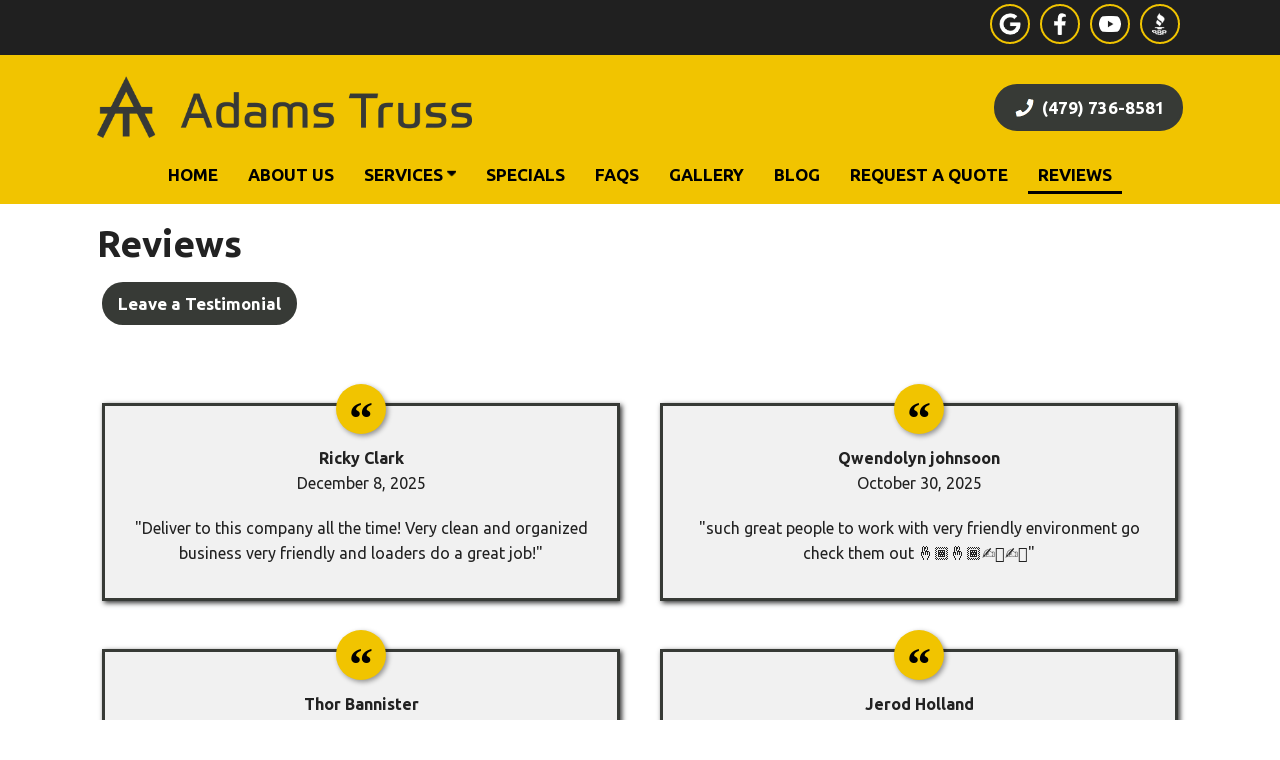

--- FILE ---
content_type: text/html; charset=UTF-8
request_url: https://adamstruss.com/reviews/
body_size: 11745
content:
<!doctype html>
<html lang="en-US" prefix="og: https://ogp.me/ns#">
<head>
	<meta charset="UTF-8">
	<meta name="viewport" content="width=device-width, initial-scale=1">
	<meta name="geo.region" content="US-AR" />
	<meta name="geo.placename" content="Gentry" />
	<meta name="geo.position" content="36.252575;-94.485345" />
	<meta name="ICBM" content="36.252575, -94.485345" />
	<link rel="profile" href="https://gmpg.org/xfn/11">
	<link href="/wp-content/uploads/favicon.png" rel="shortcut icon" alt="icon">
	<link rel="preconnect" href="https://fonts.googleapis.com">
<link rel="preconnect" href="https://fonts.gstatic.com" crossorigin>
<link href="https://fonts.googleapis.com/css2?family=Ubuntu:wght@400;700&display=swap" rel="stylesheet">
	
<!-- Search Engine Optimization by Rank Math - https://rankmath.com/ -->
<title>Reviews - Adams Truss Steel and Metal Building Kits</title>
<meta name="robots" content="follow, index, max-snippet:-1, max-video-preview:-1, max-image-preview:large"/>
<link rel="canonical" href="https://adamstruss.com/reviews/" />
<meta property="og:locale" content="en_US" />
<meta property="og:type" content="article" />
<meta property="og:title" content="Reviews - Adams Truss Steel and Metal Building Kits" />
<meta property="og:url" content="https://adamstruss.com/reviews/" />
<meta property="og:site_name" content="Adams Truss Steel and Metal Building Kits" />
<meta name="twitter:card" content="summary_large_image" />
<meta name="twitter:title" content="Reviews - Adams Truss Steel and Metal Building Kits" />
<meta name="twitter:label1" content="Time to read" />
<meta name="twitter:data1" content="Less than a minute" />
<!-- /Rank Math WordPress SEO plugin -->

<link rel="alternate" type="application/rss+xml" title="Adams Truss Steel and Metal Building Kits &raquo; Feed" href="https://adamstruss.com/feed/" />
<link rel="alternate" type="application/rss+xml" title="Adams Truss Steel and Metal Building Kits &raquo; Comments Feed" href="https://adamstruss.com/comments/feed/" />
<script>
window._wpemojiSettings = {"baseUrl":"https:\/\/s.w.org\/images\/core\/emoji\/16.0.1\/72x72\/","ext":".png","svgUrl":"https:\/\/s.w.org\/images\/core\/emoji\/16.0.1\/svg\/","svgExt":".svg","source":{"concatemoji":"https:\/\/adamstruss.com\/wp-includes\/js\/wp-emoji-release.min.js?ver=6.8.3"}};
/*! This file is auto-generated */
!function(s,n){var o,i,e;function c(e){try{var t={supportTests:e,timestamp:(new Date).valueOf()};sessionStorage.setItem(o,JSON.stringify(t))}catch(e){}}function p(e,t,n){e.clearRect(0,0,e.canvas.width,e.canvas.height),e.fillText(t,0,0);var t=new Uint32Array(e.getImageData(0,0,e.canvas.width,e.canvas.height).data),a=(e.clearRect(0,0,e.canvas.width,e.canvas.height),e.fillText(n,0,0),new Uint32Array(e.getImageData(0,0,e.canvas.width,e.canvas.height).data));return t.every(function(e,t){return e===a[t]})}function u(e,t){e.clearRect(0,0,e.canvas.width,e.canvas.height),e.fillText(t,0,0);for(var n=e.getImageData(16,16,1,1),a=0;a<n.data.length;a++)if(0!==n.data[a])return!1;return!0}function f(e,t,n,a){switch(t){case"flag":return n(e,"\ud83c\udff3\ufe0f\u200d\u26a7\ufe0f","\ud83c\udff3\ufe0f\u200b\u26a7\ufe0f")?!1:!n(e,"\ud83c\udde8\ud83c\uddf6","\ud83c\udde8\u200b\ud83c\uddf6")&&!n(e,"\ud83c\udff4\udb40\udc67\udb40\udc62\udb40\udc65\udb40\udc6e\udb40\udc67\udb40\udc7f","\ud83c\udff4\u200b\udb40\udc67\u200b\udb40\udc62\u200b\udb40\udc65\u200b\udb40\udc6e\u200b\udb40\udc67\u200b\udb40\udc7f");case"emoji":return!a(e,"\ud83e\udedf")}return!1}function g(e,t,n,a){var r="undefined"!=typeof WorkerGlobalScope&&self instanceof WorkerGlobalScope?new OffscreenCanvas(300,150):s.createElement("canvas"),o=r.getContext("2d",{willReadFrequently:!0}),i=(o.textBaseline="top",o.font="600 32px Arial",{});return e.forEach(function(e){i[e]=t(o,e,n,a)}),i}function t(e){var t=s.createElement("script");t.src=e,t.defer=!0,s.head.appendChild(t)}"undefined"!=typeof Promise&&(o="wpEmojiSettingsSupports",i=["flag","emoji"],n.supports={everything:!0,everythingExceptFlag:!0},e=new Promise(function(e){s.addEventListener("DOMContentLoaded",e,{once:!0})}),new Promise(function(t){var n=function(){try{var e=JSON.parse(sessionStorage.getItem(o));if("object"==typeof e&&"number"==typeof e.timestamp&&(new Date).valueOf()<e.timestamp+604800&&"object"==typeof e.supportTests)return e.supportTests}catch(e){}return null}();if(!n){if("undefined"!=typeof Worker&&"undefined"!=typeof OffscreenCanvas&&"undefined"!=typeof URL&&URL.createObjectURL&&"undefined"!=typeof Blob)try{var e="postMessage("+g.toString()+"("+[JSON.stringify(i),f.toString(),p.toString(),u.toString()].join(",")+"));",a=new Blob([e],{type:"text/javascript"}),r=new Worker(URL.createObjectURL(a),{name:"wpTestEmojiSupports"});return void(r.onmessage=function(e){c(n=e.data),r.terminate(),t(n)})}catch(e){}c(n=g(i,f,p,u))}t(n)}).then(function(e){for(var t in e)n.supports[t]=e[t],n.supports.everything=n.supports.everything&&n.supports[t],"flag"!==t&&(n.supports.everythingExceptFlag=n.supports.everythingExceptFlag&&n.supports[t]);n.supports.everythingExceptFlag=n.supports.everythingExceptFlag&&!n.supports.flag,n.DOMReady=!1,n.readyCallback=function(){n.DOMReady=!0}}).then(function(){return e}).then(function(){var e;n.supports.everything||(n.readyCallback(),(e=n.source||{}).concatemoji?t(e.concatemoji):e.wpemoji&&e.twemoji&&(t(e.twemoji),t(e.wpemoji)))}))}((window,document),window._wpemojiSettings);
</script>
<style id='wp-emoji-styles-inline-css'>

	img.wp-smiley, img.emoji {
		display: inline !important;
		border: none !important;
		box-shadow: none !important;
		height: 1em !important;
		width: 1em !important;
		margin: 0 0.07em !important;
		vertical-align: -0.1em !important;
		background: none !important;
		padding: 0 !important;
	}
</style>
<link rel='stylesheet' id='wp-block-library-css' href='https://adamstruss.com/wp-includes/css/dist/block-library/style.min.css?ver=6.8.3' media='all' />
<style id='classic-theme-styles-inline-css'>
/*! This file is auto-generated */
.wp-block-button__link{color:#fff;background-color:#32373c;border-radius:9999px;box-shadow:none;text-decoration:none;padding:calc(.667em + 2px) calc(1.333em + 2px);font-size:1.125em}.wp-block-file__button{background:#32373c;color:#fff;text-decoration:none}
</style>
<style id='global-styles-inline-css'>
:root{--wp--preset--aspect-ratio--square: 1;--wp--preset--aspect-ratio--4-3: 4/3;--wp--preset--aspect-ratio--3-4: 3/4;--wp--preset--aspect-ratio--3-2: 3/2;--wp--preset--aspect-ratio--2-3: 2/3;--wp--preset--aspect-ratio--16-9: 16/9;--wp--preset--aspect-ratio--9-16: 9/16;--wp--preset--color--black: #000000;--wp--preset--color--cyan-bluish-gray: #abb8c3;--wp--preset--color--white: #ffffff;--wp--preset--color--pale-pink: #f78da7;--wp--preset--color--vivid-red: #cf2e2e;--wp--preset--color--luminous-vivid-orange: #ff6900;--wp--preset--color--luminous-vivid-amber: #fcb900;--wp--preset--color--light-green-cyan: #7bdcb5;--wp--preset--color--vivid-green-cyan: #00d084;--wp--preset--color--pale-cyan-blue: #8ed1fc;--wp--preset--color--vivid-cyan-blue: #0693e3;--wp--preset--color--vivid-purple: #9b51e0;--wp--preset--gradient--vivid-cyan-blue-to-vivid-purple: linear-gradient(135deg,rgba(6,147,227,1) 0%,rgb(155,81,224) 100%);--wp--preset--gradient--light-green-cyan-to-vivid-green-cyan: linear-gradient(135deg,rgb(122,220,180) 0%,rgb(0,208,130) 100%);--wp--preset--gradient--luminous-vivid-amber-to-luminous-vivid-orange: linear-gradient(135deg,rgba(252,185,0,1) 0%,rgba(255,105,0,1) 100%);--wp--preset--gradient--luminous-vivid-orange-to-vivid-red: linear-gradient(135deg,rgba(255,105,0,1) 0%,rgb(207,46,46) 100%);--wp--preset--gradient--very-light-gray-to-cyan-bluish-gray: linear-gradient(135deg,rgb(238,238,238) 0%,rgb(169,184,195) 100%);--wp--preset--gradient--cool-to-warm-spectrum: linear-gradient(135deg,rgb(74,234,220) 0%,rgb(151,120,209) 20%,rgb(207,42,186) 40%,rgb(238,44,130) 60%,rgb(251,105,98) 80%,rgb(254,248,76) 100%);--wp--preset--gradient--blush-light-purple: linear-gradient(135deg,rgb(255,206,236) 0%,rgb(152,150,240) 100%);--wp--preset--gradient--blush-bordeaux: linear-gradient(135deg,rgb(254,205,165) 0%,rgb(254,45,45) 50%,rgb(107,0,62) 100%);--wp--preset--gradient--luminous-dusk: linear-gradient(135deg,rgb(255,203,112) 0%,rgb(199,81,192) 50%,rgb(65,88,208) 100%);--wp--preset--gradient--pale-ocean: linear-gradient(135deg,rgb(255,245,203) 0%,rgb(182,227,212) 50%,rgb(51,167,181) 100%);--wp--preset--gradient--electric-grass: linear-gradient(135deg,rgb(202,248,128) 0%,rgb(113,206,126) 100%);--wp--preset--gradient--midnight: linear-gradient(135deg,rgb(2,3,129) 0%,rgb(40,116,252) 100%);--wp--preset--font-size--small: 13px;--wp--preset--font-size--medium: 20px;--wp--preset--font-size--large: 36px;--wp--preset--font-size--x-large: 42px;--wp--preset--spacing--20: 0.44rem;--wp--preset--spacing--30: 0.67rem;--wp--preset--spacing--40: 1rem;--wp--preset--spacing--50: 1.5rem;--wp--preset--spacing--60: 2.25rem;--wp--preset--spacing--70: 3.38rem;--wp--preset--spacing--80: 5.06rem;--wp--preset--shadow--natural: 6px 6px 9px rgba(0, 0, 0, 0.2);--wp--preset--shadow--deep: 12px 12px 50px rgba(0, 0, 0, 0.4);--wp--preset--shadow--sharp: 6px 6px 0px rgba(0, 0, 0, 0.2);--wp--preset--shadow--outlined: 6px 6px 0px -3px rgba(255, 255, 255, 1), 6px 6px rgba(0, 0, 0, 1);--wp--preset--shadow--crisp: 6px 6px 0px rgba(0, 0, 0, 1);}:where(.is-layout-flex){gap: 0.5em;}:where(.is-layout-grid){gap: 0.5em;}body .is-layout-flex{display: flex;}.is-layout-flex{flex-wrap: wrap;align-items: center;}.is-layout-flex > :is(*, div){margin: 0;}body .is-layout-grid{display: grid;}.is-layout-grid > :is(*, div){margin: 0;}:where(.wp-block-columns.is-layout-flex){gap: 2em;}:where(.wp-block-columns.is-layout-grid){gap: 2em;}:where(.wp-block-post-template.is-layout-flex){gap: 1.25em;}:where(.wp-block-post-template.is-layout-grid){gap: 1.25em;}.has-black-color{color: var(--wp--preset--color--black) !important;}.has-cyan-bluish-gray-color{color: var(--wp--preset--color--cyan-bluish-gray) !important;}.has-white-color{color: var(--wp--preset--color--white) !important;}.has-pale-pink-color{color: var(--wp--preset--color--pale-pink) !important;}.has-vivid-red-color{color: var(--wp--preset--color--vivid-red) !important;}.has-luminous-vivid-orange-color{color: var(--wp--preset--color--luminous-vivid-orange) !important;}.has-luminous-vivid-amber-color{color: var(--wp--preset--color--luminous-vivid-amber) !important;}.has-light-green-cyan-color{color: var(--wp--preset--color--light-green-cyan) !important;}.has-vivid-green-cyan-color{color: var(--wp--preset--color--vivid-green-cyan) !important;}.has-pale-cyan-blue-color{color: var(--wp--preset--color--pale-cyan-blue) !important;}.has-vivid-cyan-blue-color{color: var(--wp--preset--color--vivid-cyan-blue) !important;}.has-vivid-purple-color{color: var(--wp--preset--color--vivid-purple) !important;}.has-black-background-color{background-color: var(--wp--preset--color--black) !important;}.has-cyan-bluish-gray-background-color{background-color: var(--wp--preset--color--cyan-bluish-gray) !important;}.has-white-background-color{background-color: var(--wp--preset--color--white) !important;}.has-pale-pink-background-color{background-color: var(--wp--preset--color--pale-pink) !important;}.has-vivid-red-background-color{background-color: var(--wp--preset--color--vivid-red) !important;}.has-luminous-vivid-orange-background-color{background-color: var(--wp--preset--color--luminous-vivid-orange) !important;}.has-luminous-vivid-amber-background-color{background-color: var(--wp--preset--color--luminous-vivid-amber) !important;}.has-light-green-cyan-background-color{background-color: var(--wp--preset--color--light-green-cyan) !important;}.has-vivid-green-cyan-background-color{background-color: var(--wp--preset--color--vivid-green-cyan) !important;}.has-pale-cyan-blue-background-color{background-color: var(--wp--preset--color--pale-cyan-blue) !important;}.has-vivid-cyan-blue-background-color{background-color: var(--wp--preset--color--vivid-cyan-blue) !important;}.has-vivid-purple-background-color{background-color: var(--wp--preset--color--vivid-purple) !important;}.has-black-border-color{border-color: var(--wp--preset--color--black) !important;}.has-cyan-bluish-gray-border-color{border-color: var(--wp--preset--color--cyan-bluish-gray) !important;}.has-white-border-color{border-color: var(--wp--preset--color--white) !important;}.has-pale-pink-border-color{border-color: var(--wp--preset--color--pale-pink) !important;}.has-vivid-red-border-color{border-color: var(--wp--preset--color--vivid-red) !important;}.has-luminous-vivid-orange-border-color{border-color: var(--wp--preset--color--luminous-vivid-orange) !important;}.has-luminous-vivid-amber-border-color{border-color: var(--wp--preset--color--luminous-vivid-amber) !important;}.has-light-green-cyan-border-color{border-color: var(--wp--preset--color--light-green-cyan) !important;}.has-vivid-green-cyan-border-color{border-color: var(--wp--preset--color--vivid-green-cyan) !important;}.has-pale-cyan-blue-border-color{border-color: var(--wp--preset--color--pale-cyan-blue) !important;}.has-vivid-cyan-blue-border-color{border-color: var(--wp--preset--color--vivid-cyan-blue) !important;}.has-vivid-purple-border-color{border-color: var(--wp--preset--color--vivid-purple) !important;}.has-vivid-cyan-blue-to-vivid-purple-gradient-background{background: var(--wp--preset--gradient--vivid-cyan-blue-to-vivid-purple) !important;}.has-light-green-cyan-to-vivid-green-cyan-gradient-background{background: var(--wp--preset--gradient--light-green-cyan-to-vivid-green-cyan) !important;}.has-luminous-vivid-amber-to-luminous-vivid-orange-gradient-background{background: var(--wp--preset--gradient--luminous-vivid-amber-to-luminous-vivid-orange) !important;}.has-luminous-vivid-orange-to-vivid-red-gradient-background{background: var(--wp--preset--gradient--luminous-vivid-orange-to-vivid-red) !important;}.has-very-light-gray-to-cyan-bluish-gray-gradient-background{background: var(--wp--preset--gradient--very-light-gray-to-cyan-bluish-gray) !important;}.has-cool-to-warm-spectrum-gradient-background{background: var(--wp--preset--gradient--cool-to-warm-spectrum) !important;}.has-blush-light-purple-gradient-background{background: var(--wp--preset--gradient--blush-light-purple) !important;}.has-blush-bordeaux-gradient-background{background: var(--wp--preset--gradient--blush-bordeaux) !important;}.has-luminous-dusk-gradient-background{background: var(--wp--preset--gradient--luminous-dusk) !important;}.has-pale-ocean-gradient-background{background: var(--wp--preset--gradient--pale-ocean) !important;}.has-electric-grass-gradient-background{background: var(--wp--preset--gradient--electric-grass) !important;}.has-midnight-gradient-background{background: var(--wp--preset--gradient--midnight) !important;}.has-small-font-size{font-size: var(--wp--preset--font-size--small) !important;}.has-medium-font-size{font-size: var(--wp--preset--font-size--medium) !important;}.has-large-font-size{font-size: var(--wp--preset--font-size--large) !important;}.has-x-large-font-size{font-size: var(--wp--preset--font-size--x-large) !important;}
:where(.wp-block-post-template.is-layout-flex){gap: 1.25em;}:where(.wp-block-post-template.is-layout-grid){gap: 1.25em;}
:where(.wp-block-columns.is-layout-flex){gap: 2em;}:where(.wp-block-columns.is-layout-grid){gap: 2em;}
:root :where(.wp-block-pullquote){font-size: 1.5em;line-height: 1.6;}
</style>
<link rel='stylesheet' id='client-plugins-css-css' href='https://adamstruss.com/wp-content/plugins/client-plugins/css/client-plugins.css?ver=6.8.3' media='all' />
<link rel='stylesheet' id='client-style-css' href='https://adamstruss.com/wp-content/themes/b-biz/style.css?ver=1.0.0' media='all' />
<script src="https://adamstruss.com/wp-includes/js/jquery/jquery.min.js?ver=3.7.1" id="jquery-core-js"></script>
<script src="https://adamstruss.com/wp-includes/js/jquery/jquery-migrate.min.js?ver=3.4.1" id="jquery-migrate-js"></script>
<link rel="https://api.w.org/" href="https://adamstruss.com/wp-json/" /><link rel="alternate" title="JSON" type="application/json" href="https://adamstruss.com/wp-json/wp/v2/pages/675" /><link rel="EditURI" type="application/rsd+xml" title="RSD" href="https://adamstruss.com/xmlrpc.php?rsd" />
<meta name="generator" content="WordPress 6.8.3" />
<link rel='shortlink' href='https://adamstruss.com/?p=675' />
<link rel="alternate" title="oEmbed (JSON)" type="application/json+oembed" href="https://adamstruss.com/wp-json/oembed/1.0/embed?url=https%3A%2F%2Fadamstruss.com%2Freviews%2F" />
<link rel="alternate" title="oEmbed (XML)" type="text/xml+oembed" href="https://adamstruss.com/wp-json/oembed/1.0/embed?url=https%3A%2F%2Fadamstruss.com%2Freviews%2F&#038;format=xml" />
		<style id="wp-custom-css">
			hr { 
	background: #f1c400;
    padding: 3px;
}
.wp-block-latest-posts__post-full-content{
	margin: 40px;
		padding-bottom:50px;
}

.lb-data .lb-caption {
	font-size: 1.7em !important;
	color: #fff;
}
.simplefilter_1244 li {
  line-height: 1.2em;
  font-family: var(--font-1);
  text-transform: capitalize;
  font-weight: 700;
}		</style>
		
<!-- Google tag (gtag.js) -->
<script async src="https://www.googletagmanager.com/gtag/js?id=G-W6BHWPL2EP"></script>
<script>
  window.dataLayer = window.dataLayer || [];
  function gtag(){dataLayer.push(arguments);}
  gtag('js', new Date());

  gtag('config', 'G-W6BHWPL2EP');
</script>

	
	<!-- popup banner -->
	
	<style>.w3-modal {
    z-index: 30000;
    padding-top: 100px;
    position: fixed;
    left: 0;
    top: 0;
    width: 100%;
    height: 100%;
    overflow: auto;
    background-color: rgba(0,0,0,0.4);
}
.w3-modal-content {
    margin: auto;
    background-color: #f1c400;
    position: relative;
    padding: 0;
    outline: 0;
    max-width: 600px;
}
.w3-container, .w3-panel {
    padding: 1em;
}
 
span.w3-button.w3-display-topright {
    float: right;
    font-size: 3em;
    font-weight: bold;
    line-height: 1em;
}
	</style>
	<!-- popup banner -->
	
	
</head>

<body class="wp-singular page-template page-template-template-review page-template-template-review-php page page-id-675 wp-theme-b-biz">
	
	<!-- popup banner -->
	<!---->
	<!-- popup banner -->
	

<div id="page" class="site">
	<a class="skip-link screen-reader-text" href="#primary">Skip to content</a>
<div id="desktop-top-bar" class="d-md-block d-none"><div class="px-2 py-1"><div class="large-wrapper">
<div class="row justify-content-center align-items-center text-right py-0">
<div class="col-12"><a title="View Google Listing" href="https://www.google.com/maps/place/Adams+Truss,+Inc./@36.263954,-94.4871737,17z/data=!3m1!4b1!4m5!3m4!1s0x0:0x975382b831bcbd09!8m2!3d36.263954!4d-94.484985" target="_blank" rel="noopener nofollow sponsored"><img class="header-icons size-full wp-image-1576" src="/wp-content/uploads/google-brand.png" alt="Google Brands"></a> <a title="View Facebook" href="https://www.facebook.com/adamstrussAR" target="_blank" rel="noopener nofollow sponsored"><img src="/wp-content/uploads/facebook-brand.png" alt="Facebook" class="header-icons size-full wp-image-523"></a> <a title="View Youtube" href="https://www.youtube.com/@adamstruss" target="_blank" rel="noopener nofollow sponsored"><img src="/wp-content/uploads/youtube-brand.png" alt="Youtube" class="header-icons size-full wp-image-523"></a> <a title="View Better Business Bureau" href="https://www.bbb.org/us/ar/gentry/profile/metal-building/adams-truss-0935-5001222#bbbseal2" target="_blank" rel="noopener nofollow sponsored"><img src="/wp-content/uploads/bbb-brand.png" alt=" Better Business Bureau" class="header-icons size-full wp-image-523"></a> </div></div></div></div></div>
	<header id="masthead" class="site-header">
		<div class="large-wrapper"><div class="row align-items-center">
			
									<div id="logo" class="widget-area col-md-6 text-md-left" role="complementary">
						<a href="/"><div><img fetchpriority="high" decoding="async" src="/wp-content/uploads/logo-alt.png" alt="Logo Alt" width="580" height="116" class="d-md-block d-none size-full wp-image-847" /><img decoding="async" width="450" height="450" src="/wp-content/uploads/logo.png" alt="Logo" class="d-md-none d-block text-center wp-image-788"></div></a>
					</div>
							

				<div class="phone-number-area col-md-6 text-md-right">
					 <div id="header-number" class="d-md-inline-block d-none">
											
							<div><a class="d-flex align-items-center" href="tel:+14797368581"><i class="sprite phone"></i> (479) 736-8581</a></div>						
							
					 </div>

				</div>

		</div></div><!-- .site-branding & .large-wrapper-->


		<nav id="site-navigation" class="main-navigation d-flex justify-content-md-center">
			<!-- <button class="menu-toggle" aria-controls="primary-menu" aria-expanded="false"><span class="bar"></span><span class="bar"></span><span class="bar"></span></button> -->
			<div class="phone-mobile d-md-none d-inline-block" style="margin-right: 15px;">					
										
							<div><a class="d-flex align-items-center" href="tel:+14797368581"><i class="sprite phone"></i> (479) 736-8581</a></div>						
						</div>
			<div class="menu-menu-1-container"><ul id="primary-menu" class="menu"><li id="menu-item-680" class="menu-item menu-item-type-post_type menu-item-object-page menu-item-home menu-item-680"><a href="https://adamstruss.com/">Home</a></li>
<li id="menu-item-794" class="menu-item menu-item-type-post_type menu-item-object-page menu-item-794"><a href="https://adamstruss.com/about-us/">About Us</a></li>
<li id="menu-item-687" class="no-hand menu-item menu-item-type-post_type menu-item-object-page menu-item-has-children menu-item-687"><a href="https://adamstruss.com/services/">Services <img src="/wp-content/uploads/down-icon.png" alt="down icon" class="d-none d-md-inline-block" style="filter: invert(1);" /></a>
<ul class="sub-menu">
	<li id="menu-item-990" class="d-none d-md-block menu-item menu-item-type-post_type menu-item-object-page menu-item-990"><a href="https://adamstruss.com/erection-division/">Erection Division</a></li>
	<li id="menu-item-1116" class="menu-item menu-item-type-post_type menu-item-object-page menu-item-1116"><a href="https://adamstruss.com/sheet-metal-sales/" title="Sheet Metal Sales in Gentry, AR">Sheet Metal Sales</a></li>
</ul>
</li>
<li id="menu-item-1055" class="d-block d-md-none menu-item menu-item-type-post_type menu-item-object-page menu-item-1055"><a href="https://adamstruss.com/erection-division/">Erection Division</a></li>
<li id="menu-item-793" class="menu-item menu-item-type-custom menu-item-object-custom menu-item-793"><a target="_blank" href="/wp-content/uploads/specials.jpg">Specials</a></li>
<li id="menu-item-1058" class="d-block d-md-none menu-item menu-item-type-post_type menu-item-object-page menu-item-1058"><a href="https://adamstruss.com/popular-packages/detached-garages/" title="Detached Garage Kits in Gentry, AR">Detached Garage Kits</a></li>
<li id="menu-item-1057" class="d-block d-md-none menu-item menu-item-type-post_type menu-item-object-page menu-item-1057"><a href="https://adamstruss.com/popular-packages/barns/" title="Steel Barn Kits in Gentry, AR">Steel Barn Kits</a></li>
<li id="menu-item-1056" class="d-block d-md-none menu-item menu-item-type-post_type menu-item-object-page menu-item-1056"><a href="https://adamstruss.com/popular-packages/hangars/" title="Airplane Hangar Kits in Gentry, AR">Airplane Hangar Kits</a></li>
<li id="menu-item-806" class="menu-item menu-item-type-post_type menu-item-object-page menu-item-806"><a href="https://adamstruss.com/faq/" title="Frequently Asked Questions">FAQs</a></li>
<li id="menu-item-812" class="menu-item menu-item-type-post_type menu-item-object-page menu-item-812"><a href="https://adamstruss.com/gallery/">Gallery</a></li>
<li id="menu-item-811" class="menu-item menu-item-type-post_type menu-item-object-page menu-item-811"><a href="https://adamstruss.com/blog/">Blog</a></li>
<li id="menu-item-682" class="no-hand menu-item menu-item-type-post_type menu-item-object-page menu-item-682"><a href="https://adamstruss.com/contact-us/">Request A Quote</a></li>
<li id="menu-item-1060" class="menu-item menu-item-type-post_type menu-item-object-page current-menu-item page_item page-item-675 current_page_item menu-item-1060"><a href="https://adamstruss.com/reviews/" aria-current="page">Reviews</a></li>
</ul></div>		</nav><!-- #site-navigation -->



	<nav id="site-navigation-mobile" class=""> 
		<button class="nav-menu-toggle" aria-controls="primary-menu" aria-expanded="false"><span class="bar"></span><span class="bar"></span><span class="bar"></span></button>
		<div class="nav-glass"></div>
		<div class="large-wrapper-nav"> <div class="menu-menu-1-container"><ul id="primary-menu-nav" class="menu"><li class="menu-item menu-item-type-post_type menu-item-object-page menu-item-home menu-item-680"><a href="https://adamstruss.com/">Home</a></li>
<li class="menu-item menu-item-type-post_type menu-item-object-page menu-item-794"><a href="https://adamstruss.com/about-us/">About Us</a></li>
<li class="no-hand menu-item menu-item-type-post_type menu-item-object-page menu-item-has-children menu-item-687"><a href="https://adamstruss.com/services/">Services <img src="/wp-content/uploads/down-icon.png" alt="down icon" class="d-none d-md-inline-block" style="filter: invert(1);" /></a>
<ul class="sub-menu">
	<li class="d-none d-md-block menu-item menu-item-type-post_type menu-item-object-page menu-item-990"><a href="https://adamstruss.com/erection-division/">Erection Division</a></li>
	<li class="menu-item menu-item-type-post_type menu-item-object-page menu-item-1116"><a href="https://adamstruss.com/sheet-metal-sales/" title="Sheet Metal Sales in Gentry, AR">Sheet Metal Sales</a></li>
</ul>
</li>
<li class="d-block d-md-none menu-item menu-item-type-post_type menu-item-object-page menu-item-1055"><a href="https://adamstruss.com/erection-division/">Erection Division</a></li>
<li class="menu-item menu-item-type-custom menu-item-object-custom menu-item-793"><a target="_blank" href="/wp-content/uploads/specials.jpg">Specials</a></li>
<li class="d-block d-md-none menu-item menu-item-type-post_type menu-item-object-page menu-item-1058"><a href="https://adamstruss.com/popular-packages/detached-garages/" title="Detached Garage Kits in Gentry, AR">Detached Garage Kits</a></li>
<li class="d-block d-md-none menu-item menu-item-type-post_type menu-item-object-page menu-item-1057"><a href="https://adamstruss.com/popular-packages/barns/" title="Steel Barn Kits in Gentry, AR">Steel Barn Kits</a></li>
<li class="d-block d-md-none menu-item menu-item-type-post_type menu-item-object-page menu-item-1056"><a href="https://adamstruss.com/popular-packages/hangars/" title="Airplane Hangar Kits in Gentry, AR">Airplane Hangar Kits</a></li>
<li class="menu-item menu-item-type-post_type menu-item-object-page menu-item-806"><a href="https://adamstruss.com/faq/" title="Frequently Asked Questions">FAQs</a></li>
<li class="menu-item menu-item-type-post_type menu-item-object-page menu-item-812"><a href="https://adamstruss.com/gallery/">Gallery</a></li>
<li class="menu-item menu-item-type-post_type menu-item-object-page menu-item-811"><a href="https://adamstruss.com/blog/">Blog</a></li>
<li class="no-hand menu-item menu-item-type-post_type menu-item-object-page menu-item-682"><a href="https://adamstruss.com/contact-us/">Request A Quote</a></li>
<li class="menu-item menu-item-type-post_type menu-item-object-page current-menu-item page_item page-item-675 current_page_item menu-item-1060"><a href="https://adamstruss.com/reviews/" aria-current="page">Reviews</a></li>
</ul></div> 
		</div>
	</nav><!-- #site-navigation -->

 





	</header><!-- #masthead -->
	
<main id="primary" class="site-main">
<div class="large-wrapper review-page">
<section class="main b-biz">

<h1 class='mt-2 mb-3'>Reviews</h1>
    <div class="accordion" id="leaveAreview">
        <button onclick="openForm()" class="btn" type="button" id="lat-button">Leave a Testimonial</button>
 
		<div class="mt-3 collapse" id="leaveAreview-form" data-parent="#leaveAreview">
			<form>
								<p>
									<input placeholder="Name" type="text" name="client_review_name" class="client-review-input" id="client_review_name" value=""/>
								</p>
								<p>
									<input placeholder="Email" type="text" name="client_review_email" class="client-review-input" id="client_review_email" value=""/>
								</p>
								<p>
									<input placeholder="Title" type="text" name="client_review_title" class="client-review-input" id="client_review_title" value=""/>
								</p>
								<p>
									<label class="mb-0" for="client_review_rating">Rating: </label>
									<i id="1" class="far fa-star star"></i><i id="2" class="far fa-star star"></i><i id="3" class="far fa-star star"></i><i id="4" class="far fa-star star"></i><i id="5" class="far fa-star star"></i>
									<input style="display:none" type="text" name="client_review_rating" id="client_review_rating" value=""/>
								</p>
								<p>
									<textarea placeholder="Review" name="client_review_body" class="client-review-input" id="client_review_body"></textarea>
								</p>

								<div class="human-button-w d-flex">
									<input type="checkbox" id="client-is-human"/>
									<span class="client-is-human-q">Click here to prove you are human.</span>
								</div>

								<p>
									<input type="button" class="btn client-button btn" id="client-review-submit" value="Add Testimonial"/>
									<i style="display:none" id="ajax-spin" class="fa fa-circle-o-notch fa-spin"></i></p>
								
									<div id="form-feedback-container"></div>
			</form>
		</div>
    </div>
    <div class="review-container row mt-2">
												<div class="rev-cont col-md-6 mt-5"><div class="rev-wrap h-100 ">
							<div class="review-info">
								<span class="author-name d-block"><strong>Ricky Clark</strong></span>
								<span class="review-date d-block">December 8, 2025</span>
								<span class="review-rating">
															                        <i class="fa fa-star final-star"></i>
						            						                        <i class="fa fa-star final-star"></i>
						            						                        <i class="fa fa-star final-star"></i>
						            						                        <i class="fa fa-star final-star"></i>
						            						                        <i class="fa fa-star final-star"></i>
						            								</span>
							</div>

							<div class="review-body py-3">
								<span>"Deliver to this company all the time! Very clean and organized business very friendly and loaders do a great job!"</span>
							</div>

						</div></div>
						  						<div class="rev-cont col-md-6 mt-5"><div class="rev-wrap h-100 ">
							<div class="review-info">
								<span class="author-name d-block"><strong>Qwendolyn johnsoon</strong></span>
								<span class="review-date d-block">October 30, 2025</span>
								<span class="review-rating">
															                        <i class="fa fa-star final-star"></i>
						            						                        <i class="fa fa-star final-star"></i>
						            						                        <i class="fa fa-star final-star"></i>
						            						                        <i class="fa fa-star final-star"></i>
						            						                        <i class="fa fa-star final-star"></i>
						            								</span>
							</div>

							<div class="review-body py-3">
								<span>"such great people to work with very friendly environment go check them out 🤞🏾🤞🏾✍🏾✍🏾"</span>
							</div>

						</div></div>
						  						<div class="rev-cont col-md-6 mt-5"><div class="rev-wrap h-100 ">
							<div class="review-info">
								<span class="author-name d-block"><strong>Thor Bannister</strong></span>
								<span class="review-date d-block">October 28, 2025</span>
								<span class="review-rating">
															                        <i class="fa fa-star final-star"></i>
						            						                        <i class="fa fa-star final-star"></i>
						            						                        <i class="fa fa-star final-star"></i>
						            						                        <i class="fa fa-star final-star"></i>
						            						                        <i class="fa fa-star final-star"></i>
						            								</span>
							</div>

							<div class="review-body py-3">
								<span>"Did some business with these folks. All around great service. We will absolutely use them for our next project.  Great job.guys. a million stars!"</span>
							</div>

						</div></div>
						  						<div class="rev-cont col-md-6 mt-5"><div class="rev-wrap h-100 ">
							<div class="review-info">
								<span class="author-name d-block"><strong>Jerod Holland</strong></span>
								<span class="review-date d-block">October 23, 2025</span>
								<span class="review-rating">
															                        <i class="fa fa-star final-star"></i>
						            						                        <i class="fa fa-star final-star"></i>
						            						                        <i class="fa fa-star final-star"></i>
						            						                        <i class="fa fa-star final-star"></i>
						            						                        <i class="fa fa-star final-star"></i>
						            								</span>
							</div>

							<div class="review-body py-3">
								<span>"Super friendly folks unloaded lumber here on a 48ft. Flatbed. Pull in like ive shown and they even help fold them up with you! Fast and efficient!"</span>
							</div>

						</div></div>
						  						<div class="rev-cont col-md-6 mt-5"><div class="rev-wrap h-100 ">
							<div class="review-info">
								<span class="author-name d-block"><strong>Brett Wilson</strong></span>
								<span class="review-date d-block">June 24, 2025</span>
								<span class="review-rating">
															                        <i class="fa fa-star final-star"></i>
						            						                        <i class="fa fa-star final-star"></i>
						            						                        <i class="fa fa-star final-star"></i>
						            						                        <i class="fa fa-star final-star"></i>
						            						                        <i class="fa fa-star final-star"></i>
						            								</span>
							</div>

							<div class="review-body py-3">
								<span>"we have purchased 2 of their buildings and we are very happy with them. best bang for your buck and their excavation guy was top notch 👌"</span>
							</div>

						</div></div>
						  						<div class="rev-cont col-md-6 mt-5"><div class="rev-wrap h-100 ">
							<div class="review-info">
								<span class="author-name d-block"><strong>Gerald Raley</strong></span>
								<span class="review-date d-block">June 23, 2025</span>
								<span class="review-rating">
															                        <i class="fa fa-star final-star"></i>
						            						                        <i class="fa fa-star final-star"></i>
						            						                        <i class="fa fa-star final-star"></i>
						            						                        <i class="fa fa-star final-star"></i>
						            						                        <i class="fa fa-star final-star"></i>
						            								</span>
							</div>

							<div class="review-body py-3">
								<span>"These guys are awesome. I love my new shop and it seems they did a great job. 5 Stars!!"</span>
							</div>

						</div></div>
						  							<div class="review-nav-container col-12 mt-4">
						    <ul>
						        <li></li>
						        <li class='active-page'><a href='/reviews/page/1/'>1</a></li><li><a href='/reviews/page/2/'>2</a></li><li><a href='/reviews/page/3/'>3</a></li><li><a href='/reviews/page/4/'>4</a></li><li><a href='/reviews/page/5/'>5</a></li><li><a href='/reviews/page/6/'>6</a></li><li><a href='/reviews/page/7/'>7</a></li>						        <li>
						        	<a href="https://adamstruss.com/reviews/page/2/" > Next ></a>						        </li>
						    </ul>
							</div>
												</div>

</div> <!-- medium wrapper end -->
</main>

<script src="https://ajax.googleapis.com/ajax/libs/jquery/1.12.0/jquery.min.js"></script>

<script>
	function openForm() {
	   var element = document.getElementById("lat-button");
	   element.classList.toggle("open-review-form");
	}
</script>

	<footer id="colophon" class="site-footer">
		<div class="large-wrapper"><div class="main-footer-area row justify-content-start">

			<div class="footer-column col-md-4">
									<div id="footer_widget_left" class="widget-area" role="complementary">
						<div><h2>Location</h2>
<p>Adams Truss Steel and Metal Building Kits</p>
<div class="cta-area mb-3">
<p>	<a title="Google Listing" href="https://goo.gl/maps/MRMxcCFHCcHekUYi9" target="_blank" rel="noopener noreferrer"><i class="sprite pin"></i> 12425 S Collins Ave<br>
	Gentry, AR 72734</a></p>
<p>	<a title="Call Today" href="tel:+14797368581"><i class="sprite phone"></i>  (479) 736-8581</a>
</p>
</div>
<a title="View Google Listing" href="https://www.google.com/maps/place/Adams+Truss,+Inc./@36.263954,-94.4871737,17z/data=!3m1!4b1!4m5!3m4!1s0x0:0x975382b831bcbd09!8m2!3d36.263954!4d-94.484985" target="_blank" rel="noopener nofollow sponsored"><img decoding="async" class="header-icons size-full wp-image-1576" src="/wp-content/uploads/google-brand.png" alt="Google Brands"></a> <a title="View Facebook" href="https://www.facebook.com/adamstrussAR" target="_blank" rel="noopener nofollow sponsored"><img decoding="async" src="/wp-content/uploads/facebook-brand.png" alt="Facebook" class="header-icons size-full wp-image-523"></a> <a title="View Linkedin" href="https://www.linkedin.com/in/dale-adams-3a8bb932" target="_blank" rel="noopener nofollow sponsored"><img decoding="async" src="/wp-content/uploads/linkedin-brand-1.png" alt="Yelp" class="header-icons size-full wp-image-523"></a> <a title="View Youtube" href="https://www.youtube.com/@adamstruss" target="_blank" rel="noopener nofollow sponsored"><img decoding="async" src="/wp-content/uploads/youtube-brand.png" alt="Youtube" class="header-icons size-full wp-image-523"></a> <a title="View Better Business Bureau" href="https://www.bbb.org/us/ar/gentry/profile/metal-building/adams-truss-0935-5001222#bbbseal2" target="_blank" rel="noopener nofollow sponsored"><img decoding="async" src="/wp-content/uploads/bbb-brand.png" alt=" Better Business Bureau" class="header-icons size-full wp-image-523"></a> <a title="View Bing" href="https://www.bing.com/local/details.aspx?lid=YN873x123159967&q=4797368581" target="_blank" rel="noopener nofollow sponsored"><img decoding="async" src="/wp-content/uploads/bing-brand.png" alt=" Bing" class="header-icons size-full wp-image-523"></a></div>					</div>
				
			</div>
			<div class="footer-column col-md-4">
									<div id="footer_widget_center" class="widget-area" role="complementary">
						<div><h2>Quick Links</h2>
If you are planning to come and visit us, please call ahead so someone will be available to discuss your project with you.

<ul class="fancylist">
<li><a href="/contact-us/">Request A Quote</a></li>
<li><a href="/faq/">Frequently Asked Questions</a></li>
<li><a href="https://adamstruss.com/wp-content/uploads/July-2022-Specials-Ad.jpg" target="blank">Specials</a></li>
<li><a href="tel:+14797368581">Call Now</a></li>
</ul></div>					</div>
				
			</div>
			<div class="footer-column col-md-4">
									<div id="footer_widget_right" class="widget-area" role="complementary">
						<div><h2>Business Hours</h2>
<div class="hours-wrap">
<table width="100%">
<tbody>
<tr data-day="1">
<td>Monday:</td>
<td>8 AM - 5 PM</td>
</tr>
<tr data-day="2">
<td>Tuesday:</td>
<td>8 AM - 5 PM</td>
</tr>
<tr data-day="3">
<td>Wednesday:</td>
<td>8 AM - 5 PM</td>
</tr>
<tr data-day="4">
<td>Thursday:</td>
<td>8 AM - 5 PM</td>
</tr>
<tr data-day="5">
<td>Friday:</td>
<td>8 AM - 3 PM</td>
</tr>
<tr data-day="6">
<td>Saturday:</td>
<td>Closed</td>
</tr>
<tr data-day="0">
<td>Sunday:</td>
<td>Closed</td>
</tr>
</tbody>
</table>
</div></div>					</div>
				
			</div>
			<div id="copyright" class="text-center py-3 col-12 w-100">&copy; 2026 Adams Truss Steel and Metal Building Kits. <a href="/terms-and-conditions/" title="Terms and Conditions">All Rights Reserved</a>. - <a href="/sitemap_index.xml" target="_blank">XML Sitemap</a></div>
		</div></div><!-- .site-info & .large-wrapper -->


	</footer><!-- #colophon -->
</div><!-- #page -->

<script>
document.addEventListener('DOMContentLoaded', function(event) { if (document.querySelector('form[data-status="sent"]')) {
	var domain = document.location.origin;
	var page = '/thank-you/';
	
	window.location.href = page;};
}, false );
</script>

<script type="speculationrules">
{"prefetch":[{"source":"document","where":{"and":[{"href_matches":"\/*"},{"not":{"href_matches":["\/wp-*.php","\/wp-admin\/*","\/wp-content\/uploads\/*","\/wp-content\/*","\/wp-content\/plugins\/*","\/wp-content\/themes\/b-biz\/*","\/*\\?(.+)"]}},{"not":{"selector_matches":"a[rel~=\"nofollow\"]"}},{"not":{"selector_matches":".no-prefetch, .no-prefetch a"}}]},"eagerness":"conservative"}]}
</script>
<script src="https://adamstruss.com/wp-content/plugins/client-plugins/client-reviews/js/review-widget.js?ver=1.0.0" id="client_review_widget-js"></script>
<script src="https://adamstruss.com/wp-content/themes/b-biz/js/navigation.js?ver=1.0.0" id="client-navigation-js"></script>

<script>
	const slidesContainer = document.getElementById("slides-container");
	const slide = document.querySelector(".slide"); if (typeof window.slide !== "undefined" && window.slide !== null) {
	const prevButton = document.getElementById("slide-arrow-prev");
	const nextButton = document.getElementById("slide-arrow-next");

	let currentFrame = 1;
	const numSlides = document.getElementsByClassName('slide').length;
	setInterval(function(){
		currentFrame++;
		const slideWidth = slide.clientWidth;
		
		if(currentFrame > numSlides){
			currentFrame = 1;
			slidesContainer.scrollLeft -= (slideWidth * numSlides);
		}else{
			slidesContainer.scrollLeft += slideWidth;
		}
	}, 6000);};
</script>

<script>

var coll = document.getElementsByClassName("collapsible");
var i;

for (i = 0; i < coll.length; i++) {
  coll[i].addEventListener("click", function() {
    this.classList.toggle("active");
    var content = this.nextElementSibling;
    if (content.style.display === "block") {
      content.style.display = "none";
    } else {
      content.style.display = "block";
    }
  });
}

</script>




<script src="//ajax.googleapis.com/ajax/libs/jquery/3.5.1/jquery.min.js"></script>

<script>	
console.clear();
	
$('.wpcf7-form').attr('id','wpcf7-form');

images = $('.gallery-icon');

var glass = document.createElement("div");
glass.setAttribute("id","glass");
var block = document.getElementById("primary");
block.appendChild(glass);


$(block).append("<strong class='gallery-btn gallery-next' >></strong><strong class='gallery-btn gallery-prev' ><</strong>");

var currentImage = -1;

images.each(function(i, b){
    
    let image_link = $( this ).children().attr("href");
    let current_id = "img-" + i;
    let image = $( this );

	let img = document.createElement("img");
	img.src = image_link;
	img.setAttribute("id", current_id);
	img.setAttribute("class","gallery-img");

	image.attr( "g-id", i );

   	let block = document.getElementById("glass");
	block.appendChild(img);
 
    
    image.children().removeAttr("href");
    image.children().removeAttr("target");

    image.click(function(i, b){

        updateImage(this);
        
    });
    
	glass.addEventListener("click", function(e){
		glass.style.display = "none";
        $(".gallery-btn").removeClass('active');
        currentImage = -1;
		
	});

    
});

$(".gallery-next").click(function(){

    $('.gallery-icon').each(function(i, b){

        if($(this).attr( 'g-id' ) == ( currentImage + 1 )  ){
            
            updateImage( this );
            return false;
        }

    });
    
});

$(".gallery-prev").click(function(){

    $('.gallery-icon').each(function(i, b){

        if($(this).attr( 'g-id' ) == ( currentImage - 1 )  ){
            
            updateImage( this );
            return false;
        }

    });
    
});

function updateImage(item){
    
		try {
			document.querySelector("img.active").classList.remove("active");
		} catch (error) {
			
		}

		item = $( item );
        full = $( "#img-" + item.attr("g-id") );
        full.addClass( "active" );
		glass.style.display = "flex";
        $(".gallery-btn").addClass('active');
        currentImage = parseInt( item.attr("g-id") );

}


</script>

<style>
.gallery-next,
.gallery-prev {
	position: fixed;
	top: 50%;
	font-size: 72px;
	-webkit-transform: translatey(-50%);
	    -ms-transform: translatey(-50%);
	        transform: translatey(-50%);
	margin: 0 30px;
	color: #fff;
	text-shadow: -1px -1px 0 #000,  
 1px -1px 0 #000,
 -1px 1px 0 #000,
 1px 1px 0 #000;
	-webkit-transition: -webkit-transform 300ms ease-in-out;
	transition: -webkit-transform 300ms ease-in-out;
	-o-transition: transform 300ms ease-in-out;
	transition: transform 300ms ease-in-out;
	transition: transform 300ms ease-in-out, -webkit-transform 300ms ease-in-out;
	z-index: 99999999;
	-webkit-user-select: none;
	   -moz-user-select: none;
	    -ms-user-select: none;
	        user-select: none;
}

.gallery-next:hover,
  .gallery-prev:hover {
	cursor: pointer;
	-webkit-transform: translatey(-50%) scale(1.2);
	    -ms-transform: translatey(-50%) scale(1.2);
	        transform: translatey(-50%) scale(1.2);
}

.gallery-next {
	right: 0;
}

.gallery-btn{
	display: none;
}


.gallery-btn.active{
	display:  block;
}

</style>








<script>

header = document.getElementById("masthead");

window.addEventListener('scroll', function() {
    console.clear();

    let currentPosition = document.documentElement.scrollTop;
    let headerHeight = header.offsetHeight;
    
    if( currentPosition >=  headerHeight ){
        header.classList.add("fixed");
    }else{
        header.classList.remove("fixed");
    }
    
});







function menuFix(){

    if((window.innerWidth <= 767)){

		subs = document.querySelectorAll('.menu-item-has-children >  a');

		for(i = 0; i < subs.length; i++){
		    
		        subs[i].addEventListener('click', function(e){
					
		        e.preventDefault();					

		        if(this.parentNode.classList.contains( 'focus-sub' )){
		        	console.log('removed');
		            this.parentNode.classList.remove( 'focus-sub' );
		        }else{
		        	
			        innerSubs = document.getElementsByClassName( 'focus-sub' );

			        if( innerSubs.length > 0 ){
			            for(  k = 0; k < innerSubs.length; k++){
			            
			                innerSubs[k].classList.remove( 'focus-sub' );
			            }
			        }

		            this.parentNode.classList.add( 'focus-sub' );
		        }

		    })   
		}

		subMen = document.getElementsByClassName( "sub-menu" );

    } 
}



menuFix();

function reportWindowSize() {

    menuFix();
}

window.onresize = reportWindowSize;

subMen = document.querySelectorAll( ".sub-menu a" );

console.log(subMen);
for(i = 0; i < subMen.length; i++){

	
	subMen[i].addEventListener('click', function(e){
		e.preventDefault();

		location = this.href;
		
	}, false);
}




menu = document.getElementsByClassName( "large-wrapper-nav" )[0];
glassNav = document.getElementsByClassName( "nav-glass" )[0];

//burger = document.getElementById( "site-navigation-mobile" );
burger = document.getElementsByClassName( "nav-menu-toggle" )[0];
subMenu = document.querySelectorAll( ".large-wrapper-nav .menu-item-has-children" );


burger.addEventListener( "click", function(){

    menu.classList.toggle('toggled');
    glassNav.classList.toggle('toggled');
    
} );



glassNav.addEventListener( "click", function(){

    menu.classList.toggle('toggled');
    glassNav.classList.toggle('toggled');
    
} );



menu.addEventListener("click", function(){
    menu.classList.add( 'toggled' );
});


// for (let i = 0; i < subMenu.length; i++) {

//     console.log( subMenu[i] );

    
    
// }




</script>

<style>

	@media screen and (max-width:  900px){
		.focus-sub,.focus-sub ul, .focus-sub li,
		li.menu-item-has-children.focus ul.sub-menu,
		li.jumbo-menu.focus ul.sub-menu{
			display: block !important;
			height: auto !important;
			/*max-height: 200px;
			overflow-y: scroll;*/
		}

		.focus-sub a{
			z-index: 9999999999999999999999999999;
			display: block;
			position: relative;
		}
	}

</style>

<!-- script to dynamically add today date/hightlight -->
<script>
	

window.addEventListener('load', function() {

	//obtaining weekday as an integer
	const day= new Date().getDay();
	// 	creating arr of days selected by data-attr
	let days = document.querySelectorAll('[data-day]');

	days.forEach(mainday=>{
		// 		looping through each day, if data-day matches int day, add class today 
		if(mainday.dataset.day == day){
			mainday.classList.add('today');
		}
	})
 })

</script>






<!-- bot
================================ -->
<!-- bot
================================ -->




<script defer src="https://static.cloudflareinsights.com/beacon.min.js/vcd15cbe7772f49c399c6a5babf22c1241717689176015" integrity="sha512-ZpsOmlRQV6y907TI0dKBHq9Md29nnaEIPlkf84rnaERnq6zvWvPUqr2ft8M1aS28oN72PdrCzSjY4U6VaAw1EQ==" data-cf-beacon='{"version":"2024.11.0","token":"bd107f8be9b5427e869fae03a0051e58","r":1,"server_timing":{"name":{"cfCacheStatus":true,"cfEdge":true,"cfExtPri":true,"cfL4":true,"cfOrigin":true,"cfSpeedBrain":true},"location_startswith":null}}' crossorigin="anonymous"></script>
</body>
</html>
<script src="https://adamstruss.com/wp-content/plugins/client-plugins/client-reviews/js/validate.js"></script>

--- FILE ---
content_type: text/css
request_url: https://adamstruss.com/wp-content/themes/b-biz/style.css?ver=1.0.0
body_size: 8750
content:
/*!
Theme Name: B - Biz
Theme URI: 
Author: Daniel Sanchez
Author URI: 
Description: Description
Version: 1.0.0
Tested up to: 5.4
Requires PHP: 5.6
License: GNU General Public License v2 or later
License URI: LICENSE
Text Domain: biziq
*/
/*--------------------------------------------------------------
>>> TABLE OF CONTENTS:
----------------------------------------------------------------
# Generic
    - Normalize
    - Box sizing
# Base
    - Typography
    - Elements
    - Links
    - Forms
## Layouts
# Components
    - Navigation
    - Posts and pages
    - Comments
    - Widgets
    - Media
    - Captions
    - Galleries
# plugins
    - Jetpack infinite scroll
# Utilities
    - Accessibility
    - Alignments

--------------------------------------------------------------*/
/*--------------------------------------------------------------
# Generic
--------------------------------------------------------------*/
/* Normalize
--------------------------------------------- */
/*! normalize.css v8.0.1 | MIT License | github.com/necolas/normalize.css */
/* Document
     ========================================================================== */
/**
 * 1. Correct the line height in all browsers.
 * 2. Prevent adjustments of font size after orientation changes in iOS.
 */
html {
  -webkit-text-size-adjust: 100%;
}

/* Sections
     ========================================================================== */
/**
 * Remove the margin in all browsers.
 */

:root {
  --color-1: #A65523;
  --color-2: #F1C400;
  --color-3: #202020;
  --color-4: #373A36;
  --color-5: #7E93A7;
  --color-w: #ffffff;
  --color-b: #000000;
  --font-1:
  'Ubuntu', sans-serif;
}

body {
  margin: 0;
  font-size: 17px;
  line-height: 1.6em;
}
* {
      -webkit-box-sizing: border-box;
    -moz-box-sizing: border-box;
    box-sizing: border-box;
}
/**
 * Render the `main` element consistently in IE.
 */
main {
  display: block;
  padding-bottom: 2em;
}

/**
 * Correct the font size and margin on `h1` elements within `section` and
 * `article` contexts in Chrome, Firefox, and Safari.
 */
h1 {
  font-size: 2.3em;
  margin: 0.5em 0;
}

h1 span {
  font-size: .75em;
}

/* Grouping content
     ========================================================================== */
/**
 * 1. Add the correct box sizing in Firefox.
 * 2. Show the overflow in Edge and IE.
 */
hr {
  -webkit-box-sizing: content-box;
          box-sizing: content-box;
  height: 0;
  overflow: visible;
}

/**
 * 1. Correct the inheritance and scaling of font size in all browsers.
 * 2. Correct the odd `em` font sizing in all browsers.
 */
pre {
  font-family: monospace, monospace;
  font-size: 1em;
}

/* Text-level semantics
     ========================================================================== */
/**
 * Remove the gray background on active links in IE 10.
 */
a {
  background-color: transparent;
}

.active-page a {
    color: #ffffff !important;
}

/**
 * 1. Remove the bottom border in Chrome 57-
 * 2. Add the correct text decoration in Chrome, Edge, IE, Opera, and Safari.
 */
abbr[title] {
  border-bottom: none;
  text-decoration: underline;
  -webkit-text-decoration: underline dotted;
          text-decoration: underline dotted;
}

/**
 * Add the correct font weight in Chrome, Edge, and Safari.
 */
b,
strong {
  font-weight: bolder;
}

/**
 * 1. Correct the inheritance and scaling of font size in all browsers.
 * 2. Correct the odd `em` font sizing in all browsers.
 */
code,
kbd,
samp {
  font-family: monospace, monospace;
  font-size: 1em;
}

/**
 * Add the correct font size in all browsers.
 */
small {
  font-size: 80%;
}

/**
 * Prevent `sub` and `sup` elements from affecting the line height in
 * all browsers.
 */
sub,
sup {
  font-size: 75%;
  line-height: 0;
  position: relative;
  vertical-align: baseline;
}

sub {
  bottom: -0.25em;
}

sup {
  top: -0.5em;
}

/* Embedded content
     ========================================================================== */
/**
 * Remove the border on images inside links in IE 10.
 */
img {
  border-style: none;
  max-width: 100%;
  width: auto;
}

/* Forms
     ========================================================================== */
/**
 * 1. Change the font styles in all browsers.
 * 2. Remove the margin in Firefox and Safari.
 */
button,
input,
optgroup,
select,
textarea {
  font-family: inherit;
  font-size: 100%;
  line-height: 1.15;
  margin: 0;
}

/**
 * Show the overflow in IE.
 * 1. Show the overflow in Edge.
 */
button,
input {
  overflow: visible;
}

/**
 * Remove the inheritance of text transform in Edge, Firefox, and IE.
 * 1. Remove the inheritance of text transform in Firefox.
 */
button,
select {
  text-transform: none;
}

/**
 * Correct the inability to style clickable types in iOS and Safari.
 */
button,
[type="button"],
[type="reset"],
[type="submit"] {
  -webkit-appearance: button;
}

/**
 * Remove the inner border and padding in Firefox.
 */
button::-moz-focus-inner,
[type="button"]::-moz-focus-inner,
[type="reset"]::-moz-focus-inner,
[type="submit"]::-moz-focus-inner {
  border-style: none;
  padding: 0;
}

/**
 * Restore the focus styles unset by the previous rule.
 */
button:-moz-focusring,
[type="button"]:-moz-focusring,
[type="reset"]:-moz-focusring,
[type="submit"]:-moz-focusring {
  outline: 1px dotted ButtonText;
}

/**
 * Correct the padding in Firefox.
 */
fieldset {
  padding: 0.35em 0.75em 0.625em;
}

/**
 * 1. Correct the text wrapping in Edge and IE.
 * 2. Correct the color inheritance from `fieldset` elements in IE.
 * 3. Remove the padding so developers are not caught out when they zero out
 *      `fieldset` elements in all browsers.
 */
legend {
  -webkit-box-sizing: border-box;
          box-sizing: border-box;
  color: inherit;
  display: table;
  max-width: 100%;
  padding: 0;
  white-space: normal;
}

/**
 * Add the correct vertical alignment in Chrome, Firefox, and Opera.
 */
progress {
  vertical-align: baseline;
}

/**
 * Remove the default vertical scrollbar in IE 10+.
 */
textarea {
  overflow: auto;
}

/**
 * 1. Add the correct box sizing in IE 10.
 * 2. Remove the padding in IE 10.
 */
[type="checkbox"],
[type="radio"] {
  -webkit-box-sizing: border-box;
          box-sizing: border-box;
  padding: 0;
}

/**
 * Correct the cursor style of increment and decrement buttons in Chrome.
 */
[type="number"]::-webkit-inner-spin-button,
[type="number"]::-webkit-outer-spin-button {
  height: auto;
}

/**
 * 1. Correct the odd appearance in Chrome and Safari.
 * 2. Correct the outline style in Safari.
 */
[type="search"] {
  -webkit-appearance: textfield;
  outline-offset: -2px;
}

/**
 * Remove the inner padding in Chrome and Safari on macOS.
 */
[type="search"]::-webkit-search-decoration {
  -webkit-appearance: none;
}

/**
 * 1. Correct the inability to style clickable types in iOS and Safari.
 * 2. Change font properties to `inherit` in Safari.
 */
::-webkit-file-upload-button {
  -webkit-appearance: button;
  font: inherit;
}

/* Interactive
     ========================================================================== */
/*
 * Add the correct display in Edge, IE 10+, and Firefox.
 */
details {
  display: block;
}

/*
 * Add the correct display in all browsers.
 */
summary {
  display: list-item;
}

/* Misc
     ========================================================================== */
/**
 * Add the correct display in IE 10+.
 */
template {
  display: none;
}

/**
 * Add the correct display in IE 10.
 */
[hidden] {
  display: none;
}

/* Box sizing
--------------------------------------------- */
/* Inherit box-sizing to more easily change it's value on a component level.
@link http://css-tricks.com/inheriting-box-sizing-probably-slightly-better-best-practice/ */
*,
*::before,
*::after {
  -webkit-box-sizing: inherit;
          box-sizing: inherit;
}

html {
  -webkit-box-sizing: border-box;
          box-sizing: border-box;
}

/*--------------------------------------------------------------
# Base
--------------------------------------------------------------*/
/* Typography
--------------------------------------------- */
body,
button,
input,
select,
optgroup,
textarea {
  color: #222222;
  font-family: -apple-system, BlinkMacSystemFont, "Segoe UI", Roboto, Oxygen-Sans, Ubuntu, Cantarell, "Helvetica Neue", sans-serif;
  font-size: 1rem;
}

h1,
h2,
h3,
h4,
h5,
h6 {
  clear: both;
  line-height: 1.2em;
  font-family: var(--font-1);
  text-transform: capitalize;
  font-weight: 700;
}

p {
  margin-bottom: 1.5em;
}

dfn,
cite,
em,
i {
  font-style: italic;
}

blockquote {
  margin: 0 1.5em;
}

address {
  margin: 0 0 1.5em;
}

pre {
  background: #eee;
  font-family: "Courier 10 Pitch", courier, monospace;
  line-height: 1.6;
  margin-bottom: 1.6em;
  max-width: 100%;
  overflow: auto;
  padding: 1.6em;
}

code,
kbd,
tt,
var {
  font-family: monaco, consolas, "Andale Mono", "DejaVu Sans Mono", monospace;
}

abbr,
acronym {
  border-bottom: 1px dotted #666;
  cursor: help;
}

mark,
ins {
  background: #fff9c0;
  text-decoration: none;
}

big {
  font-size: 125%;
}

/* Elements
--------------------------------------------- */
body {
  background: #fff;
}

hr {
  background-color: #ccc;
  border: 0;
  height: 1px;
  margin-bottom: 1.5em;
}

ul,
ol {
  margin: 1.5em 0 1.5em 2em;
  padding-left: .5em;
}

ul {
  list-style: disc;
}

ol {
  list-style: decimal;
}

li > ul,
li > ol {
  margin-bottom: 0;
  margin-left: 1.5em;
}

dt {
  font-weight: 700;
}

dd {
  margin: 0 1.5em 1.5em;
}

/* Make sure embeds and iframes fit their containers. */
embed,
iframe,
object {
  max-width: 100%;
}

img {
  height: auto;
  max-width: 100%;
}

figure {
  margin: 1em 0;
}

table {
  margin: 0 0 1.5em;
  width: 100%;
}

/* Links
--------------------------------------------- */
a {
  color: inherit;
  font-weight: bold;
}
 
a:hover,
a:focus,
a:active {
  color: inherit;
}

a:focus {
  outline: thin dotted;
}

a:hover,
a:active {
  outline: 0;
}

/* Forms
--------------------------------------------- */
button,
input[type="button"],
input[type="reset"],
input[type="submit"] {

  cursor: pointer;
}

button:hover,
input[type="button"]:hover,
input[type="reset"]:hover,
input[type="submit"]:hover {
  border-color: #ccc #bbb #aaa;
}

button:active,
button:focus,
input[type="button"]:active,
input[type="button"]:focus,
input[type="reset"]:active,
input[type="reset"]:focus,
input[type="submit"]:active,
input[type="submit"]:focus {
  border-color: #aaa #bbb #bbb;
}

input[type="text"],
input[type="email"],
input[type="url"],
input[type="password"],
input[type="search"],
input[type="number"],
input[type="tel"],
input[type="range"],
input[type="date"],
input[type="month"],
input[type="week"],
input[type="time"],
input[type="datetime"],
input[type="datetime-local"],
input[type="color"],
textarea {
  color: #666;
  border: 1px solid #ccc;
  border-radius: 3px;
  padding: .5em; font-weight: bold;
}
::-webkit-input-placeholder { /* Edge */
  color: black;
}
:-ms-input-placeholder { /* Internet Explorer 10-11 */
  color: black;
}
::placeholder {
  color: black;
}
input[type="text"]:focus,
input[type="email"]:focus,
input[type="url"]:focus,
input[type="password"]:focus,
input[type="search"]:focus,
input[type="number"]:focus,
input[type="tel"]:focus,
input[type="range"]:focus,
input[type="date"]:focus,
input[type="month"]:focus,
input[type="week"]:focus,
input[type="time"]:focus,
input[type="datetime"]:focus,
input[type="datetime-local"]:focus,
input[type="color"]:focus,
textarea:focus {
  color: #111;
}

select {
  border: 1px solid #ccc;
	width:100% !important;
}

textarea {
  width: 100%;
}

/*--------------------------------------------------------------
# Layouts
--------------------------------------------------------------*/
/*--------------------------------------------------------------
# Components
--------------------------------------------------------------*/
/* Navigation
--------------------------------------------- */
.main-navigation ul ul {position: inherit;width: auto;padding: 0 !important;}

.main-navigation ul ul ul {
  left: -999em;
  top: 0;
}

.main-navigation ul ul li:hover > ul,
.main-navigation ul ul li.focus > ul {
  display: block;
  left: auto;
}

.main-navigation ul ul a {
}

.main-navigation ul li:hover > ul,
.main-navigation ul li.focus > ul {
  left: auto;
}

.main-navigation li {
  position: relative;
}
 
/* Small menu. */
.menu-toggle,
.main-navigation.toggled ul {
  display: block;
  border: none !important;
  padding: .8em;
  text-align: left;
}


.site-main .comment-navigation,
.site-main
.posts-navigation,
.site-main
.post-navigation {
  margin: 0 0 1.5em;
}

.comment-navigation .nav-previous,
.posts-navigation .nav-previous,
.post-navigation .nav-previous {
  -webkit-box-flex: 1;
  -webkit-flex: 1 0 50%;
      -ms-flex: 1 0 50%;
          flex: 1 0 50%;
}

.comment-navigation .nav-next,
.posts-navigation .nav-next,
.post-navigation .nav-next {
  text-align: end;
  -webkit-box-flex: 1;
  -webkit-flex: 1 0 50%;
      -ms-flex: 1 0 50%;
          flex: 1 0 50%;
}

/* Posts and pages
--------------------------------------------- */

div#page {
    overflow: hidden;
}
.sticky {
  display: block;
}

.post,
.page {
  /* margin: 0 0 1.5em; */
}

.updated:not(.published) {
  display: none;
}

.page-content,
.entry-content,
.entry-summary {
  margin: 1.5em 0 0;
}

.page-links {
  clear: both;
  margin: 0 0 1.5em;
}

/* Comments
--------------------------------------------- */
.comment-content a {
  word-wrap: break-word;
}

.bypostauthor {
  display: block;
}

/* Widgets
--------------------------------------------- */
.widget {
  margin: 0 0 1.5em;
}

.widget select {
  max-width: 100%;
}

/* Media
--------------------------------------------- */
.page-content .wp-smiley,
.entry-content .wp-smiley,
.comment-content .wp-smiley {
  border: none;
  margin-bottom: 0;
  margin-top: 0;
  padding: 0;
}

/* Make sure logo link wraps around logo image. */
.custom-logo-link {
  display: inline-block;
}

/* Captions
--------------------------------------------- */
.wp-caption {
  margin-bottom: 1.5em;
  max-width: 100%;
}

.wp-caption img[class*="wp-image-"] {
  display: block;
  margin-left: auto;
  margin-right: auto;
}

.wp-caption .wp-caption-text {
  margin: 0.8075em 0;
}

.wp-caption-text {
  text-align: center;
}

/* Galleries
--------------------------------------------- */
.gallery {
  margin-bottom: 1.5em;
  display: grid;
  grid-gap: .8em;
  grid-template-columns: repeat(3, 1fr);
}

.gallery-item {
  display: inline-block;
  text-align: center;
  width: 100%;
  margin: 0;
}

.gallery-columns-2 {
  grid-template-columns: repeat(2, 1fr);
}

.gallery-caption {
  display: block;
}

/*--------------------------------------------------------------
# Plugins
--------------------------------------------------------------*/
/* Jetpack infinite scroll
--------------------------------------------- */
/* Hide the Posts Navigation and the Footer when Infinite Scroll is in use. */
.infinite-scroll .posts-navigation,
.infinite-scroll.neverending .site-footer {
  display: none;
}

/* Re-display the Theme Footer when Infinite Scroll has reached its end. */
.infinity-end.neverending .site-footer {
  display: block;
}

/*--------------------------------------------------------------
# Utilities
--------------------------------------------------------------*/
/* Accessibility
--------------------------------------------- */
/* Text meant only for screen readers. */
.screen-reader-text {
  border: 0;
  clip: rect(1px, 1px, 1px, 1px);
  -webkit-clip-path: inset(50%);
          clip-path: inset(50%);
  height: 1px;
  margin: -1px;
  overflow: hidden;
  padding: 0;
  position: absolute !important;
  width: 1px;
  word-wrap: normal !important;
}

.screen-reader-text:focus {
  background-color: #f1f1f1;
  border-radius: 3px;
  -webkit-box-shadow: 0 0 2px 2px rgba(0, 0, 0, 0.6);
          box-shadow: 0 0 2px 2px rgba(0, 0, 0, 0.6);
  clip: auto !important;
  -webkit-clip-path: none;
          clip-path: none;
  color: #21759b;
  display: block;
  font-size: 0.875rem;
  font-weight: 700;
  height: auto;
  left: 5px;
  line-height: normal;
  padding: 15px 23px 14px;
  text-decoration: none;
  top: 5px;
  width: auto;
  z-index: 100000;
}

/* Do not show the outline on the skip link target. */
#primary[tabindex="-1"]:focus {
  outline: 0;
}

/* Alignments --------------------------------------------- */
.alignleft {
  float: left;
  margin-right: 1.5em;
  margin-bottom: 1.5em;
}

.alignright {
  float: right;
  margin-left: 1.5em;
  margin-bottom: 1.5em;
}

.aligncenter {
  clear: both;
  display: block;
  margin-left: auto;
  margin-right: auto;
  margin-bottom: 1.5em;
}

i {
  margin: 0;
  padding: 0;
}

i.sprite.phone {
  display: inline-block;
  height: 35px;
  width: 30px;
  background: url(/wp-content/uploads/2022/08/icon-spitesheet.png);
  background-size: auto 100%;
  background-position: -5px 0px;
  filter: invert(1);
}

#header-number a:hover i.sprite.phone {
}

footer i.sprite.phone {
  filter: invert(1);
}

i.sprite.down {
  display: inline-block;
  height: 35px;
  width: 35px;
  background: url(/wp-content/uploads/2022/08/icon-spitesheet.png) -32px 0;
  background-size: auto 100%;
}

i.sprite.right {
  display: inline-block;
  height: 35px;
  width: 35px;
  background: url(/wp-content/uploads/2022/08/icon-spitesheet.png) -64px 0;
  background-size: auto 100%;
}

i.sprite.pin {
  display: inline-block;
  height: 35px;
  width: 28px;
  background: url(/wp-content/uploads/2022/08/icon-spitesheet.png) -104px 0;
  background-size: auto 100%;
}

i.sprite.google {
  display: inline-block;
  height: 70px;
  width: 70px;
  background: url(/wp-content/uploads/2022/08/icon-spitesheet.png) -350px 0;
  background-size: auto 100%;
}

i.sprite.facebook {
  display: inline-block;
  height: 70px;
  width: 70px;
  background: url(/wp-content/uploads/2022/08/icon-spitesheet.png) -420px 0;
  background-size: auto 100%;
}

i.sprite.yelp {
  display: inline-block;
  height: 70px;
  width: 70px;
  background: url(/wp-content/uploads/2022/08/icon-spitesheet.png) -280px 0;
  background-size: auto 100%;
}

.far.fa-star.star {
  display: inline-block;
  height: 30px;
  width: 30px;
  background: url(/wp-content/uploads/2022/08/icon-spitesheet.png) 60px 0;
  background-size: auto 100%;
}

.fas.fa-star.star {
  display: inline-block;
  height: 30px;
  width: 30px;
  background: url(/wp-content/uploads/2022/08/icon-spitesheet.png) 30px 0;
  background-size: auto 100%;
}

.slider-wrapper {
  position: relative;
  overflow: hidden;
}

.slider-wrapper .slides-container {
  overflow: hidden;
  scroll-behavior: smooth;
  list-style: none;
  margin: 0;
  padding: 0;
  flex-wrap: nowrap;
}

.slider-wrapper .slides-container .slide {
  width: 100%;
  height: 45vh;
  -webkit-box-flex: 1;
  -webkit-flex: 1 0 100%;
  -ms-flex: 1 0 100%;
  flex: 1 0 100%;
  background-size: cover;
}

.slider-wrapper .slides-container .slide .slider-content {
  -webkit-box-orient: vertical;
  -webkit-box-direction: normal;
  -webkit-flex-flow: column wrap;
  -ms-flex-flow: column wrap;
  flex-flow: column wrap;
  height: 100%;
  background: #00000085;
  padding: 2em;
}

.slider-wrapper .slide-header {
  font-size: 1.5em;
  font-weight: 700;
  line-height: 1.2em;
  text-shadow: 3px 3px 2px #000000b0;
  color: var(--color-w);
  font-family: var(--font-1);
  margin-bottom: 1rem;
  text-transform: capitalize;
}

.slider-wrapper .slide-sub-header {
  font-size: 1.5em;
  color: var(--color-w);
  line-height: 1.2em;
  font-family: var(--font-1);
  font-weight: 700;
  text-transform: uppercase;
  margin-bottom: 10px;
  max-width: 1200px;
  background: var(--color-4);
  padding: .3em 1.75em;
  box-shadow: 3px 4px 9px #0000007a;
}

.slider-wrapper .btn {
  font-size: 1.1em;
  background: var(--color-2);
  color: var(--color-b) !important;
}

.thumbs {
  margin: 30px;
}

.thumbs img {
  background: rgba(0, 0, 0, 0) !important;
  border: none;
  max-width: 150px;
}

.thumbs#thumbs-down img {
  -webkit-transform: scaley(-100%);
      -ms-transform: scaley(-100%);
          transform: scaley(-100%);
}

#wform label {
  display: block;
}

.text-capitalize {
  text-transform: capitalize;
}

#hp {
  opacity: 0;
  margin: 0;
  position: fixed;
  top: -99999999px;
}

.gallery-icon:hover {
  cursor: pointer;
}

#glass {
  position: fixed;
  top: 0;
  display: none;
  -webkit-box-pack: center;
  -webkit-justify-content: center;
      -ms-flex-pack: center;
          justify-content: center;
  -webkit-box-align: center;
  -webkit-align-items: center;
      -ms-flex-align: center;
          align-items: center;
  background: rgba(0, 0, 0, 0.85);
  -webkit-backdrop-filter: blur(5px);
          backdrop-filter: blur(5px);
  width: 100vw;
  height: 100vh;
  z-index: 11900;
}

#glass .gallery-img {
  display: none;
}

#glass .gallery-img.active {
  display: block;
  z-index: 12900;
}

h2 {
  font-size: 2em;
  margin-top: 0px;
}

h3 {
  font-size: 1.5em;
  font-weight: 700;
  margin-bottom: 5px;
  text-transform: uppercase;
} 

.entry-content {
  margin-top: 0;
}

.archive .page-title {
  margin-top: 0;
}
 
header#masthead {
  clear: left;
  width: 100%;
  color: var(--color-b);
  background: var(--color-2);
  position: relative;
  z-index: 999;
  padding-top: 15px;
  padding-bottom: 1em;
  text-align: center;
  margin-top: 50px;
}

#logo img {
  max-height: 150px;
  margin: auto;
}

#header-number a {
  border: 2px solid var(--color-4);
  background: var(--color-4);
  color: var(--color-w);
  padding: 0.25rem 1rem;
  text-decoration: none;
  cursor: pointer;
  font-size: 1.05em;
  font-weight: bold;
  -webkit-transition: all ease .25s;
  transition: all ease .25s;
  border-radius: 25px;
  text-align: center;
}

#header-number a:hover {
  border: 2px solid var(--color-b);
  background: var(--color-b);
  color: var(--color-w);
}

.phone-mobile a {
    font-size: 24px;
    text-decoration: none;
    color: var(--color-w);
}

.phone-mobile i {
    filter: invert(1);
}
#masthead .site-branding .phone-number-area #header-number:hover {
  background: var(--color-5);
}


#masthead .site-branding .phone-number-area #header-number:hover i {
  -webkit-filter: invert(1);
          filter: invert(1);
}
.menu-menu-1-container {
  position: absolute;
}

#masthead #site-navigation .current_page_item a {
  position: relative;
}

#primary-menu > li.current_page_item > a::before, #primary-menu > li:hover > a::before {
  content: '';
  position: absolute;
  border-bottom: 3px solid var(--color-b);
  z-index: 0;
  bottom: 0px;
  right: 0;
  width: 100%;
  height: 100%;
}

#masthead ul  a {
  font-size: 17px;
  display: block;
  text-decoration: none;
  padding: 7px 10px;
  text-transform: uppercase;
  color: var(--color-b);
  font-weight: 700;
  width: 100%;
} 
.breakout {
  background-color: var(--color-2);
  padding: 1em 0;
  width: 100vw;
  position: relative;
  margin-left: calc(50% - 50vw);
  margin-right: calc(50% - 50vw);
}

.breakout .large-wrapper a {
  font-weight: 700;
  text-decoration: none;
}



input,select {
  width: 100%;
  margin-bottom: 5px;
}

input[type='submit'] {
  border: 2px solid var(--color-4);
  background: var(--color-4);
  color: var(--color-w);
  padding: 0.25rem 0.75rem;
  display: inline-block;
  text-decoration: none;
  cursor: pointer;
  font-size: 1.05em;
  font-weight: bold;
  -webkit-transition: all ease .25s;
  transition: all ease .25s;
  padding: 15px;
  border-radius: 25px;
  text-align: center;
}

input[type='submit']:hover {
  background: var(--color-5) !important;
  color: var(--color-b) !important;
  border: 2px solid var(--color-5) !important;
  text-decoration: none;
}

.fancylist {
  list-style: none;
}

.fancylist li {
  position: relative;
  margin: .5em 0;
}

.fancylist li::before {
   position: absolute;
  left: -30px;
  top: 5px;
  content: '';
  display: block;
  width: 18px;
  height: 18px;
  background: url(/wp-content/uploads/2022/08/icon-spitesheet.png) -67px -6px;
  -webkit-filter: invert(0);
  filter: invert(1);
  background-size: auto 170%;
  background-color: #ffffff;
  border-radius: 50%;
}

footer .fancylist li::before {
    left: -30px;
  top: -18px;
  -webkit-filter: invert(1);
  filter: invert(1);
  background-size: auto 150% !important;
  background-color: #85e4e300;
  background: url(/wp-content/uploads/2022/08/icon-spitesheet.png) -140px 1px;width: 41px;
  height: 41px;
  border-radius: 0px;
}

footer .fancylist a{
  text-decoration: none;
  font-weight: 400;
}
 
.btn {
  border: 0px solid var(--color-4);
  background: var(--color-4);
  color: var(--color-w) !important;
  padding: 0.75rem 1rem;
  display: inline-block;
  font-family: var(--font-1);
  text-decoration: none;
  margin: 0 5px;
  cursor: pointer;
  font-size: 1.05em;
  font-weight: bold;
  -webkit-transition: all ease .25s;
  transition: all ease .25s;
  text-align: center;
  border-radius: 25px;
  min-width: 150px;
  text-shadow: none;
}

.btn:hover {
  background: var(--color-5) !important;
  color: var(--color-b) !important;
}


.bg-color-1 .btn {
  background: var(--color-2) !important;
  color: var(--color-b) !important;
  text-shadow: none;
}

.bg-color-1 .btn:hover {
  background: var(--color-5) !important;
}

 footer .btn {
    display: block;
    max-width: 70%;
    background: var(--color-2);
    color: var(--color-b) !important;
  }

 footer .btn:hover {
    background: var(--color-5) !important;
  }

.byline {
  font-weight: 700;
}

.blog, .blog a,
.entry-title,
.entry-title a {
  color: inherit;
  text-decoration: none;
}

.entry-title a{
  font-weight: 400 !important;
  font-size: .9em;
}
.widget-w {
    padding: 1em;
    background: #ededed;
    margin-top: 1em;
}
.widget-w h2 {margin-top: .5em;}
.entry-meta, .entry-meta a {
  color: var(--color-1);
}

footer.entry-footer {
  margin: 0;
  display: none;
}

footer#colophon {
  background: var(--color-3);
  color: var(--color-w);
  padding-top: 1.5em;
}



footer h2 {
  margin-top: .5em;
  font-size: 1.8em;
  color: var(--color-w);
}
.cta-area {
    margin-left: 10px;
}
.cta-area p {margin-bottom: .2em;}
footer .cta-area a {
  display: block;
  color: var(--color-w);
  text-decoration: none;
  font-weight: 400;
  padding-bottom: 0px;
  left: 16px;
  position: relative;
}

footer .cta-area a i {
  position: absolute;
  left: -32px;
  bottom: 2px;
  border: 1px solid rgba(0, 0, 0, 0);
  top: -5px;
  filter: invert(1);
}

#copyright a {
    font-weight: 400 !important;
}

#copyright a:hover, footer .cta-area a:hover {
    color: var(--color-2) !important;
}

.hours-wrap .today {
  font-weight: 700;
  color: var(--color-2);
}

.socialicons {
  -webkit-transform: scale(0.5);
  -ms-transform: scale(0.5);
  transform: scale(0.5);
  -webkit-transform-origin: left top;
  -ms-transform-origin: left top;
  transform-origin: left top;
  margin-top: 1.5em;
}

.socialicons .sprite {
  margin: 0 20px 0 0;
}


.b-feed .feedback {
  width: 950px;
  max-width: 100%;
}
  
.rev-cont {
    margin-top: 3em;
    margin-bottom: 0em;
}

.review-nav-container {
    margin-top: 2em;
}
.review-page .human-button-w input#biziq-is-human,
.review-page .human-button-w .biziq-is-human-q {
  margin: 0;
  padding: 0;
  max-width: 50px;
}

.review-page .human-button-w .biziq-is-human-q {
  max-width: 500px;
}
 
#leaveAreview-form {
  display: none;
}
.open-review-form + #leaveAreview-form {
    display: block;
}
.rev-wrap {
  padding: 2.5em 1.5em 1em;
  position: relative;
  -webkit-box-shadow: 2px 2px 5px #333;
  box-shadow: 2px 2px 5px #333;
  margin: 0 0em 0;
  border: solid 3px var(--color-4);
  border-radius: 0rem;
  background-color: #f1f1f1;
  text-align: center;
}

.rev-wrap:before {
  content: '\201C ';
  font-family: Times New Roman, Georgia;
  font-weight: bold;
  position: absolute;
  background: var(--color-2);
  border-radius: 100%;
  -moz-border-radius: 100%;
  -webkit-border-radius: 100%;
  width: 50px;
  height: 50px;
  color: var(--color-b);
  text-align: center;
  line-height: 67px;
  font-size: 3em;
  top: -22px;
  left: calc(50% - 25px);
  -webkit-box-shadow: 2px 2px 5px #00000066;
  box-shadow: 2px 2px 5px #00000066;
}
 
.review-container .rev-cont .rev-wrap {
}
 .large-wrapper {
    max-width: 1150px;
    margin: 0 auto;
    padding: 0 1.5em;
} 
.medium-wrapper {max-width: 850px; margin: 0 auto; }
.small-wrapper {max-width: 700px; margin: 0 auto; }
.breakout .small-wrapper, .breakout .medium-wrapper {padding: 0 30px;}

.gallery-icon {
    text-align: left;
}

.fixed #logo img {
    height: 82px;
}

#logo a {
  font-weight: 400;
  font-family: var(--font-1);
  text-decoration: none;
  font-size: 3.5em;
  line-height: 1.1em;
  color: var(--color-2) !important;
}

/*---------BOOTSTRAP--------*/

.row {
    display: -ms-flexbox;
    display: flex;
    -ms-flex-wrap: wrap;
    flex-wrap: wrap;
    margin-right: -20px;
    margin-left: -20px;
}
.row > div {
    width: 100%;
    box-sizing: border-box;
    padding: 0 20px;
}

.bg-img, .breakout, .d-flex, .socialicons, .comment-navigation .nav-links,.posts-navigation .nav-links,
.post-navigation .nav-links {
    display: -webkit-box;
    display: -webkit-flex;
    display: -ms-flexbox;
    display: flex;
    flex-wrap: wrap;
}

.bd {
    border: 5px solid var(--color-5);
}

.col-12, .w-100 {width: 100%;} .h-100 {height: 100%;}
.col-11 {
    -ms-flex: 0 0 75%;
    flex: 0 0 75%;
    max-width: 75%;
}
.p-0 {padding: 0;}
.p-1{padding: .25rem!important;}
.p-2{padding: .5rem!important;}
.p-3{padding: 1rem!important;}
.p-4{padding: 1.5rem!important;}
.m-0 {margin: 0;}
.my-1 {margin-top: .25rem!important;margin-bottom: .25rem!important;}
.my-2 {margin-top: .5rem!important;margin-bottom: .5rem!important;}
.my-3 {margin-top: 1rem!important;margin-bottom: 1rem!important;}
.my-4 {margin-top: 1.5rem!important;margin-bottom: 1.5rem!important;}
.my-5 {margin-top: 3rem!important;margin-bottom: 3rem!important;}
.py-1 {padding-top: .25rem!important;padding-bottom: .25rem!important;}
.py-2 {padding-top: .5rem!important;padding-bottom: .5rem!important;}
.py-3 {padding-top: 1rem!important;padding-bottom: 1rem!important;}
.py-4 {padding-top: 1.5rem!important;padding-bottom: 1.5rem!important;}
.py-5 {padding-top: 3rem!important;padding-bottom: 3rem!important;}
.mb-3 {margin-bottom: 1rem!important;}
.mb-2 {margin-bottom: .5rem!important;}
.pt-0 {padding-top: 0;}
.pt-1{padding-top: .25rem!important;}
.pt-2{padding-top: .5rem!important;}
.pt-3{padding-top: 1rem!important;}
.pt-4{padding-top: 1.5rem!important;}
.pb-4 {padding-bottom: 1.5rem!important;}

.align-items-start {align-items: start;}
.justify-content-space-between {justify-content: space-between;}
.justify-content-center {
    justify-content: center;
}
.justify-content-start {justify-content: start;}
.text-left {text-align: left !important;} 
.text-right {text-align: right !important;}
.text-center {text-align: center !important;}
.d-none {display: none;}
.d-inline-block {display: inline-block;}
.d-block {display: block;}
.align-items-center {
    align-items: center;
}
.align-items-end {
    -ms-flex-align: end!important;
    align-items: flex-end!important;
}

/*----------USEFUL CLASSES-----------*/

.dk {background-color: var(--color-3);
}

.bg-color-1 {
  background-color: var(--color-3);
}
.bg-color-2 {
  background-color: var(--color-1);
	  text-shadow: 2px 2px 5px #000;
}

.bg-color-3 {
  background-color: var(--color-3);
}
.invert *, .invert h1, .invert h2, .invert h3, .invert h4 {
    color: #fff;
}

.breakout .large-wrapper {/* margin: 0 1em; */}

.last-b {
    margin-bottom: -2em;
}

.bg-img {
  position: relative;
  background-size: cover;
  -o-background-size: cover;
  -moz-background-size: cover;
  -webkit-background-size: cover;
  min-height: 250px;
  flex-direction: column; 
}

.bg-c {background-position: center; }

header #site-navigation {
  margin-top: 0 !important;
  position: fixed;
  top: 0;
  height: 50px;
  background-color: var(--color-4);
  width: 100%;
  justify-content: space-between;
  align-items: center;
}

.menu-toggle {background: transparent;padding: 3px 10px;}
#site-navigation .menu-toggle .bar {
  display: block;
  margin-top: 5px;
  margin-bottom: 6px;
  height: 5px;
  width: 40px;
  border-radius: 20px;
  background: #fff;
}
.main-navigation ul {
  position: fixed;
  top: 0;
  left: 0;
  width: 50%;
  background: var(--color-2);
  height: 100vh;
  margin: 0 !important;
  display: none;
  list-style: none;
  margin: 0;
  padding-left: 0;
} 

@media only screen and (min-width: 992px) {
  .slider-wrapper .slide-header {
    font-size: 3em;
  }

   #gallery-0 {
        display: grid;
        grid-template-columns: repeat(6, 1fr) !important;
        grid-gap: 10px;
    }
  
  .col-lg-3 {
    -ms-flex: 0 0 25% !important;
    flex: 0 0 25% !important;
    max-width: 25% !important;
}

  .col-lg-4 {
    -ms-flex: 0 0 33.333333% !important;
    flex: 0 0 33.333333% !important;
    max-width: 33.33% !important; padding: 0 1.5em;
  }
    .col-lg-6 {
    -ms-flex: 0 0 50% !important;
    flex: 0 0 50% !important;
    max-width: 50% !important;
  }

.order-lg-1 {
    -ms-flex-order: 1 !important;
    order: 1 !important;
}
  .order-lg-2 {
    -ms-flex-order: 2 !important;
    order: 2 !important;
}
  .order-lg-3 {
    -ms-flex-order: 3 !important;
    order: 3 !important;
}
  
}

 @media only screen and (min-width: 768px) and (max-width: 991px) {


    #gallery-0 {
        display: grid;
        grid-template-columns: repeat(3, 1fr) !important;
        grid-gap: 10px;
    }
 }

@media only screen and (min-width: 576px) {

  .gallery-columns-4 {
  grid-template-columns: repeat(4, 1fr);
  } 
}
 @media only screen and (min-width: 768px) {
    header#masthead {
        text-align: inherit;
        padding-bottom: 0;
        margin-top: 0;
    }
  .py-md-5 {padding-top: 3rem!important;padding-bottom: 3rem!important;}
  .pt-md-4{padding-top: 1.5rem!important;}
   .mb-md-0 {margin-bottom: 0rem!important;}

   .fixed {
    position: fixed !important;
  }

   .site-header.fixed {
     margin-top: -55px !important;
   }

   #logo img {
  max-height: 75px;
  margin: 0;
}

  header #site-navigation {
    background-color: var(--color-2);
  }

     #masthead ul  a {
    filter: invert(0);
  }
   
   .menu-menu-1-container {position: inherit;}
   header #site-navigation {justify-content: center;}
  .menu-toggle {
    display: none;
  }
   .main-navigation ul, header #site-navigation {
    position: inherit;
    display: flex;
    height: auto;
    width: 100%;
    top: auto;
    text-align: inherit;
    justify-content: center;
  }
   .main-navigation.toggled ul {display: flex;padding: 0;}
   .main-navigation ul ul {
      position: absolute;
      top: 100%;
      left: -999em;
      z-index: 99999;
      display: block;
      min-width: 190px;
      -webkit-box-shadow: 0 3px 3px rgba(0, 0, 0, 0.2);
      box-shadow: 0 3px 3px rgba(0, 0, 0, 0.2);
   }
   #masthead #site-navigation a {
     display: inline-block;
   }
  .justify-content-md-center {justify-content: center;}
    .text-md-left {text-align: left;}
    .main-navigation li {margin: 10px 5px;}
    .large-wrapper {padding: 0 2em;}
    .text-md-right {text-align: right;}
   .text-md-left {text-align: left !important;
}

   .col-md-10 {
    -ms-flex: 0 0 83.333333%;
    flex: 0 0 83.333333%;
    max-width: 83.333333%;
}
  .col-md-8 {
    -ms-flex: 0 0 66.666667%;
    flex: 0 0 66.666667%;
    max-width: 66.666667%;
  }
    .col-md-6 {
        -ms-flex: 0 0 50%;
        flex: 0 0 50%;
        max-width: 50%;
    }
    .col-md-4 {
        -ms-flex: 0 0 33.333333%;
        flex: 0 0 33.333333%;
        max-width: 33.333333%; padding: 0 1.5em;
    }
      .col-md-3 {
    -ms-flex: 0 0 25%;
    flex: 0 0 25%;
    max-width: 25%;
}
   .col-md-2 {
    -ms-flex: 0 0 16.666667%;
    flex: 0 0 16.666667%;
    max-width: 16.666667%;
}
   
   .col-md-5 {
    -ms-flex: 0 0 41.666667%;
    flex: 0 0 41.666667%;
    max-width: 41.666667%;
}
   
   .col-md-7 {
    -ms-flex: 0 0 58.333333%;
    flex: 0 0 58.333333%;
    max-width: 58.333333%;
}

   .col-md-10 {
    -ms-flex: 0 0 83.333333%;
    flex: 0 0 83.333333%;
    max-width: 83.333333%;
}
   
   .d-md-none {display: none !important;}
   .d-md-block {display: block  !important;} .d-md-inline-block {display: inline-block !important;}
  .slider-wrapper .slides-container .slide {
    height: 58vh;
  }
  .slider-wrapper .slide-header {
    font-size: 2.75em;
  }   
  .bg-img  {min-height: 250px;}
  .parallax {
    background-attachment: fixed;
  }
  
  .pr-md-5 {padding-right: 3rem !important;}

  .breakout .small-wrapper, .breakout .medium-wrapper {/* padding: 0 30px; */}

   .order-md-1 {
    -ms-flex-order: 1;
    order: 1;
}
  .order-md-2 {
    -ms-flex-order: 2;
    order: 2;
}
  .order-md-3 {
    -ms-flex-order: 3;
    order: 3;
}

}
 

@media only screen and (max-width: 767px) {

  #site-navigation-mobile {
    display: block !important;
    position: fixed;
    top: 0;
    left: auto;
    right: 0;
    height: 55px;
  }
  
  #site-navigation-mobile .nav-menu-toggle {
    position: fixed;
    border: none;
    top: 0;
    right: 10px;
    height: 50px;
    width: 42px;
    background: transparent;
  }
  
  #site-navigation-mobile .nav-menu-toggle .bar {
    position: absolute;
    left: 0;
    width: 100%;
    height: 4px;
    background: #fff;
    top: 21px;
  }
  
  #site-navigation-mobile .nav-menu-toggle .bar:nth-child(1) {
    top: 8px;
  }
  
  #site-navigation-mobile .nav-menu-toggle .bar:nth-child(3) {
    top: 34px;
  }
  
  .large-wrapper-nav {
    position: fixed;
    min-width: 50%;
    top: 0;
    left: -100vw;
    bottom: 0;
    background: var(--color-2);
    color: var(--color-b);
  }
  
  .large-wrapper-nav.toggled {
    left: 0 !important;
  }
  
  .large-wrapper-nav .menu-menu-1-container {
    text-align: left;
  }
  
  .large-wrapper-nav .menu-menu-1-container #primary-menu-nav .menu-item {
    list-style: none;
  } 
  .large-wrapper-nav .menu-menu-1-container #primary-menu-nav .sub-menu {
    max-height: 350px;
    overflow: auto;
    display: none;
    margin: 0;
  }
  
  .large-wrapper-nav .menu-menu-1-container #primary-menu-nav .sub-menu li, .large-wrapper-nav .menu-menu-1-container #primary-menu-nav .sub-menu a {
    background: none !important;
    text-decoration: none;
  }
  
  .large-wrapper-nav .menu-menu-1-container #primary-menu-nav .sub-menu.active {
    display: block !important;
  } 
}



.toggled.nav-glass {
  content: "";
  position: fixed;
  width: 100%;
  height: 100%;
  top: 0;
  left: 0;
  z-index: -1;
  background: rgba(0, 0, 0, 0.5);
}




#site-navigation-mobile{
    display: none;
}

ul#primary-menu-nav {
    padding: 0;
    margin: 0 0 0 10px;
}

#masthead #primary-menu .sub-menu li a {
    cursor: pointer !important;
}

.no-hand a{
  cursor: inherit;
}

.header-icons {
  padding: 7px;
  border-radius: 62%;
  max-width: 40px;
  margin-left: 3px;
  margin-right: 3px;
  border: solid 2px var(--color-2);
  background-color: var(--color-3);
  /* filter: invert(1); */
}


 .header-icons:hover {
  background-color: #0e3bff;
  border: solid 2px #0e3bff;
  filter: invert(1);
 }

.collapsible h3 {margin: 0;font-size: 1.1em;}
.collapsible {
    background-color: var(--color-3);
    color: var(--color-w);
    cursor: pointer;
    padding: 15px;
    width: 100%;
    border: none;
    text-align: left;
    outline: none;
    font-size: 15px;
    grid-template-columns: auto auto;
    justify-content: space-between;
    align-items: center;
    display: grid;
    margin-bottom: 1em;
  }
  
  
 .page-id-803 .active,  .page-id-803 .collapsible:hover {
   background-color: var(--color-1);

  }
  
  .content {
    padding: 10px 18px;
    display: none;
    overflow: hidden;
    background-color: #f1f1f1;
    margin-bottom: 20px;
    border: 2px solid var(--color-b);
  }
  
  .collapsible:after {
    content: '\02795';
    font-size: 15px;
    color: var(--color-b);
  }
  
  .active:after {
    content: "\2796"; 
  }

.gallery-next, .gallery-prev {
    font-size: 45px !important;
}

	
#glass .gallery-img {
	max-height: 60vh;
}

/* List Columns */
@media only screen and (min-width: 450px) {
 ul.col-count-2 {
    column-count: 2;
  }
}

@media only screen and (max-width: 768px) {


  .btn { width: 100%;
       }
}

#desktop-top-bar {
  background-color: var(--color-3) !important;
}

.embed-responsive {
position: relative;
display: block;
width: 100%;
padding: 0;
overflow: hidden;
}

.embed-responsive iframe,
video {
position: absolute;
top: 0;
bottom: 0;
left: 0;
width: 100%;
height: 100%;
border: 0;
}

.embed-responsive-16by9::before {
padding-top: 56.25%;
display: block;
content: "";
}
form textarea, form input[type]:not([type="checkbox"]):not([type="button"]):not([type="submit"]):not([hidden]){ display: block; }
.form-container.hide:not([style*=dis]){display: none;}
